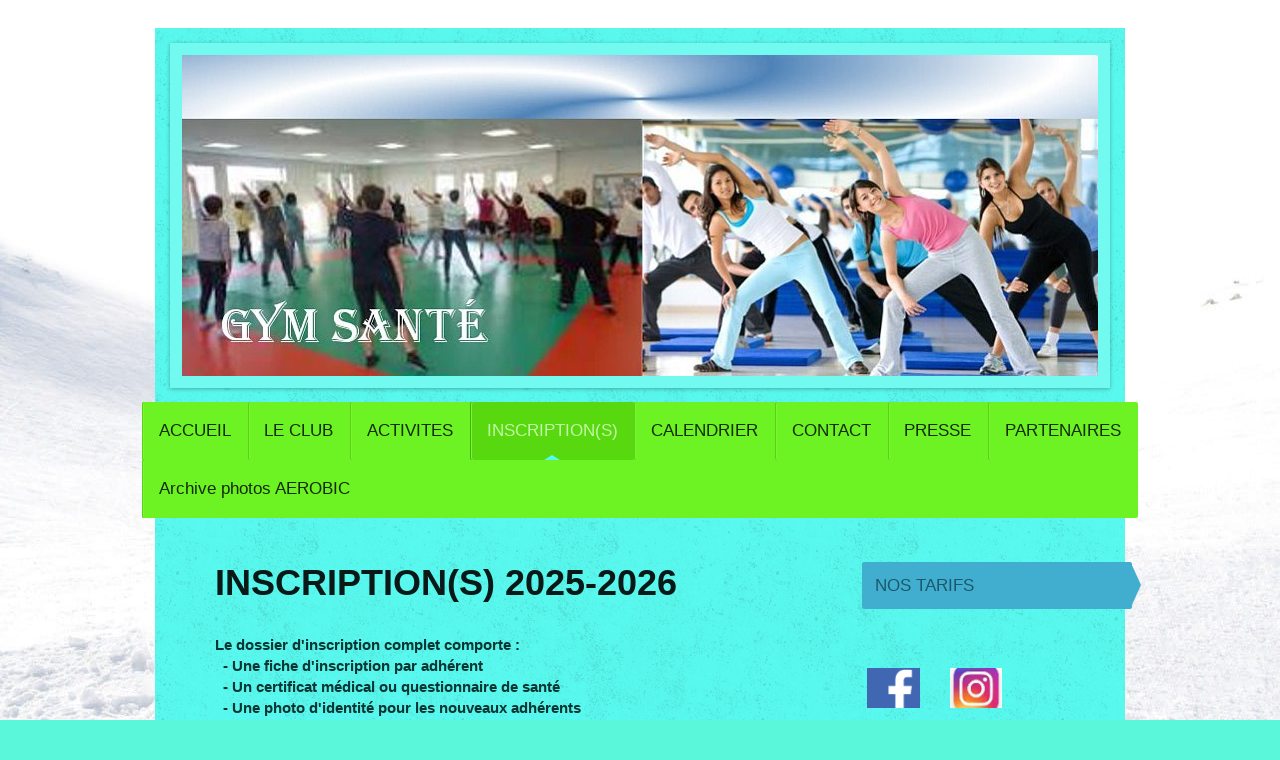

--- FILE ---
content_type: text/html; charset=UTF-8
request_url: https://www.aerobicvitaclub.fr/inscription-s/
body_size: 8697
content:
<!DOCTYPE html>
<html lang="fr"  ><head prefix="og: http://ogp.me/ns# fb: http://ogp.me/ns/fb# business: http://ogp.me/ns/business#">
    <meta http-equiv="Content-Type" content="text/html; charset=utf-8"/>
    <meta name="generator" content="IONOS MyWebsite"/>
        
    <link rel="dns-prefetch" href="//cdn.website-start.de/"/>
    <link rel="dns-prefetch" href="//102.mod.mywebsite-editor.com"/>
    <link rel="dns-prefetch" href="https://102.sb.mywebsite-editor.com/"/>
    <link rel="shortcut icon" href="//cdn.website-start.de/favicon.ico"/>
        <title>aerobicvitaclub - INSCRIPTION(S)</title>
    <style type="text/css">@media screen and (max-device-width: 1024px) {.diyw a.switchViewWeb {display: inline !important;}}</style>
    <style type="text/css">@media screen and (min-device-width: 1024px) {
            .mediumScreenDisabled { display:block }
            .smallScreenDisabled { display:block }
        }
        @media screen and (max-device-width: 1024px) { .mediumScreenDisabled { display:none } }
        @media screen and (max-device-width: 568px) { .smallScreenDisabled { display:none } }
                @media screen and (min-width: 1024px) {
            .mobilepreview .mediumScreenDisabled { display:block }
            .mobilepreview .smallScreenDisabled { display:block }
        }
        @media screen and (max-width: 1024px) { .mobilepreview .mediumScreenDisabled { display:none } }
        @media screen and (max-width: 568px) { .mobilepreview .smallScreenDisabled { display:none } }</style>
    <meta name="viewport" content="width=device-width, initial-scale=1, maximum-scale=1, minimal-ui"/>

<meta name="format-detection" content="telephone=no"/>
        <meta name="keywords" content="Aerobicvitaclub, Aérobic, sport,  remise, en, forme, pilates, cours, vélo, baby gym, Association Bussy saint georges"/>
            <meta name="description" content="Nouvelle page"/>
            <meta name="robots" content="index,follow"/>
        <link href="//cdn.website-start.de/templates/2048/style.css?1763478093678" rel="stylesheet" type="text/css"/>
    <link href="https://www.aerobicvitaclub.fr/s/style/theming.css?1754339227" rel="stylesheet" type="text/css"/>
    <link href="//cdn.website-start.de/app/cdn/min/group/web.css?1763478093678" rel="stylesheet" type="text/css"/>
<link href="//cdn.website-start.de/app/cdn/min/moduleserver/css/fr_FR/common,counter,shoppingbasket?1763478093678" rel="stylesheet" type="text/css"/>
    <link href="//cdn.website-start.de/app/cdn/min/group/mobilenavigation.css?1763478093678" rel="stylesheet" type="text/css"/>
    <link href="https://102.sb.mywebsite-editor.com/app/logstate2-css.php?site=218813444&amp;t=1769076820" rel="stylesheet" type="text/css"/>

<script type="text/javascript">
    /* <![CDATA[ */
var stagingMode = '';
    /* ]]> */
</script>
<script src="https://102.sb.mywebsite-editor.com/app/logstate-js.php?site=218813444&amp;t=1769076820"></script>

    <link href="//cdn.website-start.de/templates/2048/print.css?1763478093678" rel="stylesheet" media="print" type="text/css"/>
    <script type="text/javascript">
    /* <![CDATA[ */
    var systemurl = 'https://102.sb.mywebsite-editor.com/';
    var webPath = '/';
    var proxyName = '';
    var webServerName = 'www.aerobicvitaclub.fr';
    var sslServerUrl = 'https://www.aerobicvitaclub.fr';
    var nonSslServerUrl = 'http://www.aerobicvitaclub.fr';
    var webserverProtocol = 'http://';
    var nghScriptsUrlPrefix = '//102.mod.mywebsite-editor.com';
    var sessionNamespace = 'DIY_SB';
    var jimdoData = {
        cdnUrl:  '//cdn.website-start.de/',
        messages: {
            lightBox: {
    image : 'Image',
    of: 'sur'
}

        },
        isTrial: 0,
        pageId: 924641508    };
    var script_basisID = "218813444";

    diy = window.diy || {};
    diy.web = diy.web || {};

        diy.web.jsBaseUrl = "//cdn.website-start.de/s/build/";

    diy.context = diy.context || {};
    diy.context.type = diy.context.type || 'web';
    /* ]]> */
</script>

<script type="text/javascript" src="//cdn.website-start.de/app/cdn/min/group/web.js?1763478093678" crossorigin="anonymous"></script><script type="text/javascript" src="//cdn.website-start.de/s/build/web.bundle.js?1763478093678" crossorigin="anonymous"></script><script type="text/javascript" src="//cdn.website-start.de/app/cdn/min/group/mobilenavigation.js?1763478093678" crossorigin="anonymous"></script><script src="//cdn.website-start.de/app/cdn/min/moduleserver/js/fr_FR/common,counter,shoppingbasket?1763478093678"></script>
<script type="text/javascript" src="https://cdn.website-start.de/proxy/apps/oihe2p/resource/dependencies/"></script><script type="text/javascript">
                    if (typeof require !== 'undefined') {
                        require.config({
                            waitSeconds : 10,
                            baseUrl : 'https://cdn.website-start.de/proxy/apps/oihe2p/js/'
                        });
                    }
                </script><script type="text/javascript" src="//cdn.website-start.de/app/cdn/min/group/pfcsupport.js?1763478093678" crossorigin="anonymous"></script>    <meta property="og:type" content="business.business"/>
    <meta property="og:url" content="https://www.aerobicvitaclub.fr/inscription-s/"/>
    <meta property="og:title" content="aerobicvitaclub - INSCRIPTION(S)"/>
            <meta property="og:description" content="Nouvelle page"/>
                <meta property="og:image" content="https://www.aerobicvitaclub.fr/s/misc/logo.png?t=1766595863"/>
        <meta property="business:contact_data:country_name" content="France"/>
    
    
    
    
    
    
    
    
</head>


<body class="body diyBgActive  cc-pagemode-default diyfeSidebarRight diy-market-fr_FR" data-pageid="924641508" id="page-924641508">
    
    <div class="diyw">
        <div class="diyweb diywebClark">
	<div class="diyfeMobileNav">
		
<nav id="diyfeMobileNav" class="diyfeCA diyfeCA2" role="navigation">
    <a title="Ouvrir/fermer la navigation">Ouvrir/fermer la navigation</a>
    <ul class="mainNav1"><li class=" hasSubNavigation"><a data-page-id="924641506" href="https://www.aerobicvitaclub.fr/" class=" level_1"><span>ACCUEIL</span></a></li><li class=" hasSubNavigation"><a data-page-id="924641483" href="https://www.aerobicvitaclub.fr/le-club/" class=" level_1"><span>LE CLUB</span></a><span class="diyfeDropDownSubOpener">&nbsp;</span><div class="diyfeDropDownSubList diyfeCA diyfeCA3"><ul class="mainNav2"><li class=" hasSubNavigation"><a data-page-id="924641501" href="https://www.aerobicvitaclub.fr/le-club/historique/" class=" level_2"><span>HISTORIQUE</span></a></li><li class=" hasSubNavigation"><a data-page-id="924641491" href="https://www.aerobicvitaclub.fr/le-club/notre-philosophie/" class=" level_2"><span>NOTRE PHILOSOPHIE</span></a></li><li class=" hasSubNavigation"><a data-page-id="924641498" href="https://www.aerobicvitaclub.fr/le-club/le-conseil-d-administration/" class=" level_2"><span>LE CONSEIL D'ADMINISTRATION</span></a></li><li class=" hasSubNavigation"><a data-page-id="924641504" href="https://www.aerobicvitaclub.fr/le-club/les-entraineurs/" class=" level_2"><span>LES ENTRAINEURS</span></a></li><li class=" hasSubNavigation"><a data-page-id="924641527" href="https://www.aerobicvitaclub.fr/le-club/documents-officiels/" class=" level_2"><span>DOCUMENTS OFFICIELS</span></a></li></ul></div></li><li class=" hasSubNavigation"><a data-page-id="924641479" href="https://www.aerobicvitaclub.fr/activites/" class=" level_1"><span>ACTIVITES</span></a><span class="diyfeDropDownSubOpener">&nbsp;</span><div class="diyfeDropDownSubList diyfeCA diyfeCA3"><ul class="mainNav2"><li class=" hasSubNavigation"><a data-page-id="924641545" href="https://www.aerobicvitaclub.fr/activites/gym-pilates-cross-training-zumba/" class=" level_2"><span>GYM/PILATES/CROSS TRAINING/ZUMBA</span></a></li><li class=" hasSubNavigation"><a data-page-id="924685533" href="https://www.aerobicvitaclub.fr/activites/gym-senior-apa/" class=" level_2"><span>GYM SENIOR / APA</span></a></li><li class=" hasSubNavigation"><a data-page-id="924661957" href="https://www.aerobicvitaclub.fr/activites/yoga/" class=" level_2"><span>YOGA</span></a></li><li class=" hasSubNavigation"><a data-page-id="924685524" href="https://www.aerobicvitaclub.fr/activites/stretching-postural/" class=" level_2"><span>STRETCHING POSTURAL</span></a></li><li class=" hasSubNavigation"><a data-page-id="924685531" href="https://www.aerobicvitaclub.fr/activites/danse-en-ligne/" class=" level_2"><span>DANSE EN LIGNE</span></a></li></ul></div></li><li class="current hasSubNavigation"><a data-page-id="924641508" href="https://www.aerobicvitaclub.fr/inscription-s/" class="current level_1"><span>INSCRIPTION(S)</span></a><span class="diyfeDropDownSubOpener">&nbsp;</span><div class="diyfeDropDownSubList diyfeCA diyfeCA3"><ul class="mainNav2"><li class=" hasSubNavigation"><a data-page-id="924675817" href="https://www.aerobicvitaclub.fr/inscription-s/nos-tarifs/" class=" level_2"><span>NOS TARIFS</span></a></li></ul></div></li><li class=" hasSubNavigation"><a data-page-id="924641505" href="https://www.aerobicvitaclub.fr/calendrier/" class=" level_1"><span>CALENDRIER</span></a></li><li class=" hasSubNavigation"><a data-page-id="924074841" href="https://www.aerobicvitaclub.fr/contact/" class=" level_1"><span>CONTACT</span></a></li><li class=" hasSubNavigation"><a data-page-id="924641552" href="https://www.aerobicvitaclub.fr/presse/" class=" level_1"><span>PRESSE</span></a></li><li class=" hasSubNavigation"><a data-page-id="924641765" href="https://www.aerobicvitaclub.fr/partenaires/" class=" level_1"><span>PARTENAIRES</span></a></li><li class=" hasSubNavigation"><a data-page-id="924641565" href="https://www.aerobicvitaclub.fr/archive-photos-aerobic/" class=" level_1"><span>Archive photos AEROBIC</span></a><span class="diyfeDropDownSubOpener">&nbsp;</span><div class="diyfeDropDownSubList diyfeCA diyfeCA3"><ul class="mainNav2"><li class=" hasSubNavigation"><a data-page-id="924667988" href="https://www.aerobicvitaclub.fr/archive-photos-aerobic/france-2022/" class=" level_2"><span>FRANCE 2022</span></a></li><li class=" hasSubNavigation"><a data-page-id="924666678" href="https://www.aerobicvitaclub.fr/archive-photos-aerobic/region-idf-2022/" class=" level_2"><span>REGION IdF 2022</span></a></li><li class=" hasSubNavigation"><a data-page-id="924666822" href="https://www.aerobicvitaclub.fr/archive-photos-aerobic/inter-region-nord-2022/" class=" level_2"><span>INTER-REGION NORD 2022</span></a></li><li class=" hasSubNavigation"><a data-page-id="924666672" href="https://www.aerobicvitaclub.fr/archive-photos-aerobic/photos-2019-2020-et-2020-2021/" class=" level_2"><span>PHOTOS 2019-2020 et 2020-2021</span></a></li><li class=" hasSubNavigation"><a data-page-id="924593074" href="https://www.aerobicvitaclub.fr/archive-photos-aerobic/photos-2018-2019/" class=" level_2"><span>PHOTOS 2018-2019</span></a><span class="diyfeDropDownSubOpener">&nbsp;</span><div class="diyfeDropDownSubList diyfeCA diyfeCA3"><ul class="mainNav3"><li class=" hasSubNavigation"><a data-page-id="924632377" href="https://www.aerobicvitaclub.fr/archive-photos-aerobic/photos-2018-2019/france/" class=" level_3"><span>France</span></a></li><li class=" hasSubNavigation"><a data-page-id="924630478" href="https://www.aerobicvitaclub.fr/archive-photos-aerobic/photos-2018-2019/inter-régions/" class=" level_3"><span>Inter Régions</span></a></li><li class=" hasSubNavigation"><a data-page-id="924628310" href="https://www.aerobicvitaclub.fr/archive-photos-aerobic/photos-2018-2019/région/" class=" level_3"><span>Région</span></a></li><li class=" hasSubNavigation"><a data-page-id="924627003" href="https://www.aerobicvitaclub.fr/archive-photos-aerobic/photos-2018-2019/inter-départements/" class=" level_3"><span>Inter Départements</span></a></li><li class=" hasSubNavigation"><a data-page-id="924618279" href="https://www.aerobicvitaclub.fr/archive-photos-aerobic/photos-2018-2019/forum-des-associations/" class=" level_3"><span>Forum des Associations</span></a></li></ul></div></li><li class=" hasSubNavigation"><a data-page-id="924594495" href="https://www.aerobicvitaclub.fr/archive-photos-aerobic/photos-2017-2018/" class=" level_2"><span>PHOTOS 2017-2018</span></a><span class="diyfeDropDownSubOpener">&nbsp;</span><div class="diyfeDropDownSubList diyfeCA diyfeCA3"><ul class="mainNav3"><li class=" hasSubNavigation"><a data-page-id="924609969" href="https://www.aerobicvitaclub.fr/archive-photos-aerobic/photos-2017-2018/2018-championnat-france/" class=" level_3"><span>2018 Championnat France</span></a></li><li class=" hasSubNavigation"><a data-page-id="924601117" href="https://www.aerobicvitaclub.fr/archive-photos-aerobic/photos-2017-2018/2018-championnat-interdépt/" class=" level_3"><span>2018 Championnat Interdépt</span></a></li></ul></div></li><li class=" hasSubNavigation"><a data-page-id="924593483" href="https://www.aerobicvitaclub.fr/archive-photos-aerobic/photos-2016-2017/" class=" level_2"><span>PHOTOS 2016-2017</span></a></li></ul></div></li></ul></nav>
	</div>
	<div class="diywebContainer diyfeCA diyfeCA1">
		<div class="diywebEmotionHeader diyfeCA diyfeCA4">
			<div class="diywebLiveArea">
				
<style type="text/css" media="all">
.diyw div#emotion-header {
        max-width: 916px;
        max-height: 321px;
                background: #a0a0a0;
    }

.diyw div#emotion-header-title-bg {
    left: 0%;
    top: 20%;
    width: 100%;
    height: 0%;

    background-color: #ffffff;
    opacity: 0.70;
    filter: alpha(opacity = 70.07);
    display: none;}
.diyw img#emotion-header-logo {
    left: 99.78%;
    top: 0.00%;
    background: transparent;
            width: 0.22%;
        height: 0.31%;
            }

.diyw div#emotion-header strong#emotion-header-title {
    left: 5%;
    top: 20%;
    color: #000000;
    display: none;    font: normal bold 29px/120% Arial, Helvetica, sans-serif;
}

.diyw div#emotion-no-bg-container{
    max-height: 321px;
}

.diyw div#emotion-no-bg-container .emotion-no-bg-height {
    margin-top: 35.04%;
}
</style>
<div id="emotion-header" data-action="loadView" data-params="active" data-imagescount="7">
            <img src="https://www.aerobicvitaclub.fr/s/img/emotionheader.jpg?1754376943.916px.321px" id="emotion-header-img" alt="GYM SANTE"/>
            
        <div id="ehSlideshowPlaceholder">
            <div id="ehSlideShow">
                <div class="slide-container">
                                        <div style="background-color: #a0a0a0">
                            <img src="https://www.aerobicvitaclub.fr/s/img/emotionheader.jpg?1754376943.916px.321px" alt="GYM SANTE"/>
                        </div>
                                    </div>
            </div>
        </div>


        <script type="text/javascript">
        //<![CDATA[
                diy.module.emotionHeader.slideShow.init({ slides: [{"url":"https:\/\/www.aerobicvitaclub.fr\/s\/img\/emotionheader.jpg?1754376943.916px.321px","image_alt":"GYM SANTE","bgColor":"#a0a0a0"},{"url":"https:\/\/www.aerobicvitaclub.fr\/s\/img\/emotionheader_1.jpg?1754376943.916px.321px","image_alt":"","bgColor":"#a0a0a0"},{"url":"https:\/\/www.aerobicvitaclub.fr\/s\/img\/emotionheader_2.jpg?1754376943.916px.321px","image_alt":"","bgColor":"#a0a0a0"},{"url":"https:\/\/www.aerobicvitaclub.fr\/s\/img\/emotionheader_3.jpg?1754376943.916px.321px","image_alt":"CROSS  TRAINING","bgColor":"#a0a0a0"},{"url":"https:\/\/www.aerobicvitaclub.fr\/s\/img\/emotionheader_4.png?1754376943.916px.321px","image_alt":"","bgColor":"#a0a0a0"},{"url":"https:\/\/www.aerobicvitaclub.fr\/s\/img\/emotionheader_5.jpg?1754376943.916px.321px","image_alt":"","bgColor":"#a0a0a0"},{"url":"https:\/\/www.aerobicvitaclub.fr\/s\/img\/emotionheader_6.jpg?1754376943.916px.321px","image_alt":"","bgColor":"#a0a0a0"}] });
        //]]>
        </script>

    
                        <a href="https://www.aerobicvitaclub.fr/">
        
                    <img id="emotion-header-logo" src="https://www.aerobicvitaclub.fr/s/misc/logo.png?t=1766595864" alt=""/>
        
                    </a>
            
    
    
    
    <script type="text/javascript">
    //<![CDATA[
    (function ($) {
        function enableSvgTitle() {
                        var titleSvg = $('svg#emotion-header-title-svg'),
                titleHtml = $('#emotion-header-title'),
                emoWidthAbs = 916,
                emoHeightAbs = 321,
                offsetParent,
                titlePosition,
                svgBoxWidth,
                svgBoxHeight;

                        if (titleSvg.length && titleHtml.length) {
                offsetParent = titleHtml.offsetParent();
                titlePosition = titleHtml.position();
                svgBoxWidth = titleHtml.width();
                svgBoxHeight = titleHtml.height();

                                titleSvg.get(0).setAttribute('viewBox', '0 0 ' + svgBoxWidth + ' ' + svgBoxHeight);
                titleSvg.css({
                   left: Math.roundTo(100 * titlePosition.left / offsetParent.width(), 3) + '%',
                   top: Math.roundTo(100 * titlePosition.top / offsetParent.height(), 3) + '%',
                   width: Math.roundTo(100 * svgBoxWidth / emoWidthAbs, 3) + '%',
                   height: Math.roundTo(100 * svgBoxHeight / emoHeightAbs, 3) + '%'
                });

                titleHtml.css('visibility','hidden');
                titleSvg.css('visibility','visible');
            }
        }

        
            var posFunc = function($, overrideSize) {
                var elems = [], containerWidth, containerHeight;
                                    elems.push({
                        selector: '#emotion-header-title',
                        overrideSize: true,
                        horPos: 26.41,
                        vertPos: 1.98                    });
                    lastTitleWidth = $('#emotion-header-title').width();
                                                elems.push({
                    selector: '#emotion-header-title-bg',
                    horPos: 46.65,
                    vertPos: 100                });
                                
                containerWidth = parseInt('916');
                containerHeight = parseInt('321');

                for (var i = 0; i < elems.length; ++i) {
                    var el = elems[i],
                        $el = $(el.selector),
                        pos = {
                            left: el.horPos,
                            top: el.vertPos
                        };
                    if (!$el.length) continue;
                    var anchorPos = $el.anchorPosition();
                    anchorPos.$container = $('#emotion-header');

                    if (overrideSize === true || el.overrideSize === true) {
                        anchorPos.setContainerSize(containerWidth, containerHeight);
                    } else {
                        anchorPos.setContainerSize(null, null);
                    }

                    var pxPos = anchorPos.fromAnchorPosition(pos),
                        pcPos = anchorPos.toPercentPosition(pxPos);

                    var elPos = {};
                    if (!isNaN(parseFloat(pcPos.top)) && isFinite(pcPos.top)) {
                        elPos.top = pcPos.top + '%';
                    }
                    if (!isNaN(parseFloat(pcPos.left)) && isFinite(pcPos.left)) {
                        elPos.left = pcPos.left + '%';
                    }
                    $el.css(elPos);
                }

                // switch to svg title
                enableSvgTitle();
            };

                        var $emotionImg = jQuery('#emotion-header-img');
            if ($emotionImg.length > 0) {
                // first position the element based on stored size
                posFunc(jQuery, true);

                // trigger reposition using the real size when the element is loaded
                var ehLoadEvTriggered = false;
                $emotionImg.one('load', function(){
                    posFunc(jQuery);
                    ehLoadEvTriggered = true;
                                        diy.module.emotionHeader.slideShow.start();
                                    }).each(function() {
                                        if(this.complete || typeof this.complete === 'undefined') {
                        jQuery(this).load();
                    }
                });

                                noLoadTriggeredTimeoutId = setTimeout(function() {
                    if (!ehLoadEvTriggered) {
                        posFunc(jQuery);
                    }
                    window.clearTimeout(noLoadTriggeredTimeoutId)
                }, 5000);//after 5 seconds
            } else {
                jQuery(function(){
                    posFunc(jQuery);
                });
            }

                        if (jQuery.isBrowser && jQuery.isBrowser.ie8) {
                var longTitleRepositionCalls = 0;
                longTitleRepositionInterval = setInterval(function() {
                    if (lastTitleWidth > 0 && lastTitleWidth != jQuery('#emotion-header-title').width()) {
                        posFunc(jQuery);
                    }
                    longTitleRepositionCalls++;
                    // try this for 5 seconds
                    if (longTitleRepositionCalls === 5) {
                        window.clearInterval(longTitleRepositionInterval);
                    }
                }, 1000);//each 1 second
            }

            }(jQuery));
    //]]>
    </script>

    </div>

			</div>
		</div>
		<div class="diywebHeader">
			<div class="diywebNav diywebNavMain diywebNav123 diyfeCA diyfeCA2">
				<div class="diywebLiveArea">
					<div class="webnavigation"><ul id="mainNav1" class="mainNav1"><li class="navTopItemGroup_1"><a data-page-id="924641506" href="https://www.aerobicvitaclub.fr/" class="level_1"><span>ACCUEIL</span></a></li><li class="navTopItemGroup_2"><a data-page-id="924641483" href="https://www.aerobicvitaclub.fr/le-club/" class="level_1"><span>LE CLUB</span></a></li><li class="navTopItemGroup_3"><a data-page-id="924641479" href="https://www.aerobicvitaclub.fr/activites/" class="level_1"><span>ACTIVITES</span></a></li><li class="navTopItemGroup_4"><a data-page-id="924641508" href="https://www.aerobicvitaclub.fr/inscription-s/" class="current level_1"><span>INSCRIPTION(S)</span></a></li><li><ul id="mainNav2" class="mainNav2"><li class="navTopItemGroup_4"><a data-page-id="924675817" href="https://www.aerobicvitaclub.fr/inscription-s/nos-tarifs/" class="level_2"><span>NOS TARIFS</span></a></li></ul></li><li class="navTopItemGroup_5"><a data-page-id="924641505" href="https://www.aerobicvitaclub.fr/calendrier/" class="level_1"><span>CALENDRIER</span></a></li><li class="navTopItemGroup_6"><a data-page-id="924074841" href="https://www.aerobicvitaclub.fr/contact/" class="level_1"><span>CONTACT</span></a></li><li class="navTopItemGroup_7"><a data-page-id="924641552" href="https://www.aerobicvitaclub.fr/presse/" class="level_1"><span>PRESSE</span></a></li><li class="navTopItemGroup_8"><a data-page-id="924641765" href="https://www.aerobicvitaclub.fr/partenaires/" class="level_1"><span>PARTENAIRES</span></a></li><li class="navTopItemGroup_9"><a data-page-id="924641565" href="https://www.aerobicvitaclub.fr/archive-photos-aerobic/" class="level_1"><span>Archive photos AEROBIC</span></a></li></ul></div>
				</div>
			</div>
		</div>
		<div class="diywebContent">
			<div class="diywebLiveArea">
				<div class="diywebMain">
					<div class="diywebGutter">
						
        <div id="content_area">
        	<div id="content_start"></div>
        	
        
        <div id="matrix_1027214320" class="sortable-matrix" data-matrixId="1027214320"><div class="n module-type-header diyfeLiveArea "> <h1><span class="diyfeDecoration">INSCRIPTION(S) 2025-2026 </span></h1> </div><div class="n module-type-text diyfeLiveArea "> <p>Le dossier d'inscription complet comporte :</p>
<p>  - Une fiche d'inscription par adhérent</p>
<p>  - Un certificat médical ou questionnaire de santé <br/>
  - Une photo d'identité pour les nouveaux adhérents<br/>
  - Un justificatif de domicile pour les Buxangeorgiens (à présenter<br/>
    seulement)<br/>
 </p> </div><div class="n module-type-downloadDocument diyfeLiveArea ">         <div class="clearover">
            <div class="leftDownload">
                <a href="https://www.aerobicvitaclub.fr/app/download/5818163199/Documents+%C3%A0+fournir.pdf" target="_blank">                        <img src="//cdn.website-start.de/s/img/cc/icons/pdf.png" width="51" height="51" alt="Download"/>
                        </a>            </div>
            <div class="rightDownload">
            <strong>Liste et informations sur les documents à fournir 2025 2026</strong><br/><a href="https://www.aerobicvitaclub.fr/app/download/5818163199/Documents+%C3%A0+fournir.pdf" target="_blank">Documents à fournir.pdf</a> <br/>Document Adobe Acrobat [294.7 KB]             </div>
        </div>
         </div><div class="n module-type-text diyfeLiveArea "> <p><strong style="color: rgb(0, 0, 0); font-size: 18px;">Tous les documents nécessaires à votre inscription se trouvent ci-dessous</strong> <em style="color: rgb(0, 0, 0); font-size: 18px;">(Documents à compléter et à signer, tarifs, plannings). </em></p>
<p style="text-align: justify;"><span style="font-size:18px;"><em><span style="color:#B71C1C;"><strong>Le dossier d'inscription complet peut être remis lors des permanences
ou</strong></span></em></span> <span style="font-size:18px;"><em><span style="color:#B71C1C;"><strong>déposé dans la boîte aux lettres du club à la Mairie annexe  8, Rocade de la Croix Saint
Georges à Bussy, dans une enveloppe avec le règlement financier.</strong></span></em></span></p>
<p style="text-align: justify;"> </p>
<p><span style="font-size:16px;"><span style="color:#000000;"><span style="display:inline-block;border:none;padding:0cm;"><u><strong>PASS’SPORT</strong></u>  :</span></span></span><span style="color:#000000;"><em> le Pass'sport est une allocation de rentrée sportive de 70€ jeune adulte éligible pour financer tout ou partie de son inscription dans une structure éligible pour la saison
2025/2026.</em></span></p>
<p><span style="color:#000000;"><em>Pour savoir si vous êtes éligible cliquez<a href="https://www.pass.sports.gouv.fr" target="_blank"> </a></em></span><a href="https://www.pass.sports.gouv.fr" target="_blank"><span style="color:#b71c1c;"><strong><span style="font-size:18px;"><u>ICI</u></span></strong></span></a><a href="https://www.pass.sports.gouv.fr" target="_blank"> </a><span style="color: rgb(0, 0, 0);"><em>(Ministère des Sports),</em></span></p> </div><div class="n module-type-text diyfeLiveArea "> <p style="text-align: center;"><span style="font-size:20px;"><span style="color:#000000;"><strong><u>Documents</u></strong></span></span></p>
<p style="text-align: center;"><span style="font-size:16px;"><span style="color:#000000;"><strong><u>GymAdultes / Gym APA</u></strong></span></span></p>
<p style="text-align: center;"><span style="font-size:16px;"><span style="color:#000000;"><strong><u>Pilates / Cross Training / Zumba / Yoga</u></strong></span></span></p>
<p style="text-align: center;"><span style="font-size:16px;"><span style="color:#000000;"><strong><u>Stretching Postural</u></strong></span></span></p>
<p style="text-align: center;"><span style="font-size:16px;"><span style="color:#000000;"><strong><u>Danse en Ligne</u></strong></span></span></p> </div><div class="n module-type-downloadDocument diyfeLiveArea ">         <div class="clearover">
            <div class="leftDownload">
                <a href="https://www.aerobicvitaclub.fr/app/download/5818158608/Fiche+inscription_r%C3%A8glement+financier+GYM+ADULTES+2025+2026.pdf" target="_blank">                        <img src="//cdn.website-start.de/s/img/cc/icons/pdf.png" width="51" height="51" alt="Download"/>
                        </a>            </div>
            <div class="rightDownload">
            <strong>Fiche inscription Gym Adultes, Zumba, Pilates, Cross Training, Yoga, Stretching Postural et Danse en Ligne saison 2025/2026</strong><br/><a href="https://www.aerobicvitaclub.fr/app/download/5818158608/Fiche+inscription_r%C3%A8glement+financier+GYM+ADULTES+2025+2026.pdf" target="_blank">Fiche inscription_règlement financier GY[...]</a> <br/>Document Adobe Acrobat [314.6 KB]             </div>
        </div>
         </div><div class="n module-type-hr diyfeLiveArea "> <div style="padding: 0px 0px">
    <div class="hr"></div>
</div>
 </div><div class="n module-type-downloadDocument diyfeLiveArea ">         <div class="clearover">
            <div class="leftDownload">
                <a href="https://www.aerobicvitaclub.fr/app/download/5818159066/Questionnaire+de+sant%C3%A9+sportif+majeur+2025+2026.pdf" target="_blank">                        <img src="//cdn.website-start.de/s/img/cc/icons/pdf.png" width="51" height="51" alt="Download"/>
                        </a>            </div>
            <div class="rightDownload">
            <strong>Questionnaire santé adultes saison 2025/2026</strong><br/><a href="https://www.aerobicvitaclub.fr/app/download/5818159066/Questionnaire+de+sant%C3%A9+sportif+majeur+2025+2026.pdf" target="_blank">Questionnaire de santé sportif majeur 20[...]</a> <br/>Document Adobe Acrobat [205.8 KB]             </div>
        </div>
         </div><div class="n module-type-downloadDocument diyfeLiveArea ">         <div class="clearover">
            <div class="leftDownload">
                <a href="https://www.aerobicvitaclub.fr/app/download/5818158932/PLANNING+Adultes+saison+2025+2026+M%C3%A0J+SEPTEMBRE+2025+%281%29.pdf" target="_blank">                        <img src="//cdn.website-start.de/s/img/cc/icons/pdf.png" width="51" height="51" alt="Download"/>
                        </a>            </div>
            <div class="rightDownload">
            <strong>Planning Gym adultes, APA, Pilates, Cross training, Zumba, Yoga, Stretching Postural et Danse en Ligne</strong><br/><a href="https://www.aerobicvitaclub.fr/app/download/5818158932/PLANNING+Adultes+saison+2025+2026+M%C3%A0J+SEPTEMBRE+2025+%281%29.pdf" target="_blank">PLANNING Adultes saison 2025 2026 MàJ SE[...]</a> <br/>Document Adobe Acrobat [774.2 KB]             </div>
        </div>
         </div><div class="n module-type-text diyfeLiveArea "> <p><span style="font-size:20px;"><span style="color:#000000;"><strong><u>Tarifs</u> :</strong></span></span></p> </div><div class="n module-type-downloadDocument diyfeLiveArea ">         <div class="clearover">
            <div class="leftDownload">
                <a href="https://www.aerobicvitaclub.fr/app/download/5818158937/GRILLE+TARIFAIRE+2025+2026.pdf" target="_blank">                        <img src="//cdn.website-start.de/s/img/cc/icons/pdf.png" width="51" height="51" alt="Download"/>
                        </a>            </div>
            <div class="rightDownload">
            <strong>Tarifs saison 2025/2026</strong><br/><a href="https://www.aerobicvitaclub.fr/app/download/5818158937/GRILLE+TARIFAIRE+2025+2026.pdf" target="_blank">GRILLE TARIFAIRE 2025 2026.pdf</a> <br/>Document Adobe Acrobat [187.3 KB]             </div>
        </div>
         </div><div class="n module-type-hr diyfeLiveArea "> <div style="padding: 0px 0px">
    <div class="hr"></div>
</div>
 </div><div class="n module-type-text diyfeLiveArea "> <p><span style="font-size:16px;"><span style="color:#000000;"><strong>Pour tous renseignements (y compris les tarifs), prendre contact :</strong></span></span></p>
<ul>
<li><span style="font-size:16px;"><span style="color:#000000;"><strong>au  06.65.39.28.54</strong></span></span></li>
<li><span style="font-size:16px;"><strong><span style="color:#000000;">par mail à l'adresse suivante :</span> <a href="https://www.aerobicvitaclub.fr/contact/"><span style="color:#000000;">contact@aerobicvitaclub.fr</span></a></strong></span></li>
</ul>
<p style="text-align: right;"><span style="font-size:12px;"><span style="color:#000000;"><em>Mise à jour le 05/08/2025</em></span></span></p> </div></div>
        
        
        </div>
					</div>
				</div>
				<div class="diywebFond diyfeCA diyfeCA3"></div>
				<div class="diywebSecondary diyfeCA diyfeCA3">
					<div class="diywebNav diywebNav23">
						<div class="diywebGutter">
							<div class="webnavigation"><ul id="mainNav2" class="mainNav2"><li class="navTopItemGroup_0"><a data-page-id="924675817" href="https://www.aerobicvitaclub.fr/inscription-s/nos-tarifs/" class="level_2"><span>NOS TARIFS</span></a></li></ul></div>
						</div>
					</div>
					<div class="diywebSidebar">
						<div class="diywebGutter">
							<div id="matrix_1026045654" class="sortable-matrix" data-matrixId="1026045654"><div class="n module-type-matrix diyfeLiveArea "> 

<div class="diyfeModGridGroup diyfeModGrid3">
            <div class="diyfeModGridElement diyfeModGridCol33">
            <div class="diyfeModGridContent">
                <div id="matrix_1027180414" class="sortable-matrix-child" data-matrixId="1027180414"><div class="n module-type-imageSubtitle diyfeLiveArea "> <div class="clearover imageSubtitle imageFitWidth" id="imageSubtitle-5813301186">
    <div class="align-container align-left" style="max-width: 900px">
        <a class="imagewrapper" href="https://fr-fr.facebook.com/Aerobicvitaclub/" target="_blank">
            <img id="image_2494805847" src="https://www.aerobicvitaclub.fr/s/cc_images/cache_2494805847.png?t=1655026174" alt="" style="max-width: 900px; height:auto"/>
        </a>

        
    </div>

</div>

<script type="text/javascript">
//<![CDATA[
jQuery(function($) {
    var $target = $('#imageSubtitle-5813301186');

    if ($.fn.swipebox && Modernizr.touch) {
        $target
            .find('a[rel*="lightbox"]')
            .addClass('swipebox')
            .swipebox();
    } else {
        $target.tinyLightbox({
            item: 'a[rel*="lightbox"]',
            cycle: false,
            hideNavigation: true
        });
    }
});
//]]>
</script>
 </div></div>            </div>
        </div>
            <div class="diyfeModGridElement diyfeModGridCol33">
            <div class="diyfeModGridContent">
                <div id="matrix_1027180415" class="sortable-matrix-child" data-matrixId="1027180415"><div class="n module-type-imageSubtitle diyfeLiveArea "> <div class="clearover imageSubtitle imageFitWidth" id="imageSubtitle-5815057007">
    <div class="align-container align-left" style="max-width: 266px">
        <a class="imagewrapper" href="https://www.instagram.com/aerobic.vita.club/?hl=fr" target="_blank">
            <img id="image_2494805843" src="https://www.aerobicvitaclub.fr/s/cc_images/cache_2494805843.jpg?t=1655026168" alt="" style="max-width: 266px; height:auto"/>
        </a>

        
    </div>

</div>

<script type="text/javascript">
//<![CDATA[
jQuery(function($) {
    var $target = $('#imageSubtitle-5815057007');

    if ($.fn.swipebox && Modernizr.touch) {
        $target
            .find('a[rel*="lightbox"]')
            .addClass('swipebox')
            .swipebox();
    } else {
        $target.tinyLightbox({
            item: 'a[rel*="lightbox"]',
            cycle: false,
            hideNavigation: true
        });
    }
});
//]]>
</script>
 </div></div>            </div>
        </div>
            <div class="diyfeModGridElement diyfeModGridCol33">
            <div class="diyfeModGridContent">
                <div id="matrix_1027180416" class="sortable-matrix-child" data-matrixId="1027180416"></div>            </div>
        </div>
        <div style="clear: both;"></div>
</div>
 </div><div class="n module-type-text diyfeLiveArea "> <p><span style="color:#000000;"><span style="font-size:18px;"><strong><u>Contact</u> :</strong></span></span></p>
<p><span style="font-size:16px;"><span style="color:#000000;"><strong>Aérobic Vita Club</strong></span></span></p>
<p><span style="font-size:16px;"><span style="color:#000000;">8 Rocade de la Croix Saint Georges</span></span></p>
<p><span style="font-size:16px;"><span style="color:#000000;">77 600 Bussy Saint Georges</span></span></p>
<p><span style="font-size:16px;"><span style="color:#000000;">06.65.39.28.54</span></span></p>
<p><span style="font-size:16px;"><a href="https://www.aerobicvitaclub.fr/contact/"><span style="color:#000000;">contact@aerobicvitaclub.fr</span></a></span></p> </div><div class="n module-type-remoteModule-counter diyfeLiveArea ">             <div id="modul_5817479774_content"><div id="NGH5817479774_" class="counter apsinth-clear">
		<div class="ngh-counter ngh-counter-skin-00new_counter01c" style="height:26px"><div class="char" style="width:14px;height:26px"></div><div class="char" style="background-position:-24px 0px;width:13px;height:26px"></div><div class="char" style="background-position:-102px 0px;width:13px;height:26px"></div><div class="char" style="background-position:-24px 0px;width:13px;height:26px"></div><div class="char" style="background-position:-146px 0px;width:5px;height:26px"></div><div class="char" style="background-position:-62px 0px;width:14px;height:26px"></div><div class="char" style="background-position:-102px 0px;width:13px;height:26px"></div><div class="char" style="background-position:-62px 0px;width:14px;height:26px"></div><div class="char" style="background-position:-220px 0px;width:13px;height:26px"></div></div>		<div class="apsinth-clear"></div>
</div>
</div><script>/* <![CDATA[ */var __NGHModuleInstanceData5817479774 = __NGHModuleInstanceData5817479774 || {};__NGHModuleInstanceData5817479774.server = 'http://102.mod.mywebsite-editor.com';__NGHModuleInstanceData5817479774.data_web = {"content":282585};var m = mm[5817479774] = new Counter(5817479774,87410,'counter');if (m.initView_main != null) m.initView_main();/* ]]> */</script>
         </div><div class="n module-type-hr diyfeLiveArea "> <div style="padding: 0px 0px">
    <div class="hr"></div>
</div>
 </div><div class="n module-type-imageSubtitle diyfeLiveArea "> <div class="clearover imageSubtitle imageFitWidth" id="imageSubtitle-5815164742">
    <div class="align-container align-left" style="max-width: 218px">
        <a class="imagewrapper" href="https://www.ffgym.fr/" target="_blank">
            <img id="image_2490064429" src="https://www.aerobicvitaclub.fr/s/cc_images/cache_2490064429.jpg?t=1586418582" alt="" style="max-width: 218px; height:auto"/>
        </a>

        
    </div>

</div>

<script type="text/javascript">
//<![CDATA[
jQuery(function($) {
    var $target = $('#imageSubtitle-5815164742');

    if ($.fn.swipebox && Modernizr.touch) {
        $target
            .find('a[rel*="lightbox"]')
            .addClass('swipebox')
            .swipebox();
    } else {
        $target.tinyLightbox({
            item: 'a[rel*="lightbox"]',
            cycle: false,
            hideNavigation: true
        });
    }
});
//]]>
</script>
 </div><div class="n module-type-imageSubtitle diyfeLiveArea "> <div class="clearover imageSubtitle imageFitWidth" id="imageSubtitle-5794225352">
    <div class="align-container align-left" style="max-width: 150px">
        <a class="imagewrapper" href="http://www.bussysaintgeorges.fr" target="_blank">
            <img id="image_2489167585" src="https://www.aerobicvitaclub.fr/s/cc_images/cache_2489167585.png?t=1578329812" alt="" style="max-width: 150px; height:auto"/>
        </a>

        
    </div>

</div>

<script type="text/javascript">
//<![CDATA[
jQuery(function($) {
    var $target = $('#imageSubtitle-5794225352');

    if ($.fn.swipebox && Modernizr.touch) {
        $target
            .find('a[rel*="lightbox"]')
            .addClass('swipebox')
            .swipebox();
    } else {
        $target.tinyLightbox({
            item: 'a[rel*="lightbox"]',
            cycle: false,
            hideNavigation: true
        });
    }
});
//]]>
</script>
 </div><div class="n module-type-imageSubtitle diyfeLiveArea "> <div class="clearover imageSubtitle imageFitWidth" id="imageSubtitle-5817069742">
    <div class="align-container align-left" style="max-width: 217px">
        <a class="imagewrapper" href="https://www.seine-et-marne.fr/" target="_blank">
            <img id="image_2494096644" src="https://www.aerobicvitaclub.fr/s/cc_images/cache_2494096644.jpg?t=1644485701" alt="" style="max-width: 217px; height:auto"/>
        </a>

        
    </div>

</div>

<script type="text/javascript">
//<![CDATA[
jQuery(function($) {
    var $target = $('#imageSubtitle-5817069742');

    if ($.fn.swipebox && Modernizr.touch) {
        $target
            .find('a[rel*="lightbox"]')
            .addClass('swipebox')
            .swipebox();
    } else {
        $target.tinyLightbox({
            item: 'a[rel*="lightbox"]',
            cycle: false,
            hideNavigation: true
        });
    }
});
//]]>
</script>
 </div></div>
						</div>
					</div><!-- .diywebSidebar -->
				</div><!-- .diywebSecondary -->
			</div>
		</div><!-- .diywebContent -->
		<div class="diywebFooter">
			<div class="diywebLiveArea">
				<div id="contentfooter">
    <div class="leftrow">
                        <a rel="nofollow" href="javascript:window.print();">
                    <img class="inline" height="14" width="18" src="//cdn.website-start.de/s/img/cc/printer.gif" alt=""/>
                    Version imprimable                </a> <span class="footer-separator">|</span>
                <a href="https://www.aerobicvitaclub.fr/sitemap/">Plan du site</a>
                        <br/> © aerobicvitaclub
            </div>
    <script type="text/javascript">
        window.diy.ux.Captcha.locales = {
            generateNewCode: 'Générer un nouveau code',
            enterCode: 'Veuillez entrer le code.'
        };
        window.diy.ux.Cap2.locales = {
            generateNewCode: 'Générer un nouveau code',
            enterCode: 'Veuillez entrer le code.'
        };
    </script>
    <div class="rightrow">
                    <span class="loggedout">
                <a rel="nofollow" id="login" href="https://login.1and1-editor.com/218813444/www.aerobicvitaclub.fr/fr?pageId=924641508">
                    Connexion                </a>
            </span>
                <p><a class="diyw switchViewWeb" href="javascript:switchView('desktop');">Affichage Web</a><a class="diyw switchViewMobile" href="javascript:switchView('mobile');">Affichage Mobile</a></p>
                <span class="loggedin">
            <a rel="nofollow" id="logout" href="https://102.sb.mywebsite-editor.com/app/cms/logout.php">Déconnexion</a> <span class="footer-separator">|</span>
            <a rel="nofollow" id="edit" href="https://102.sb.mywebsite-editor.com/app/218813444/924641508/">Modifier</a>
        </span>
    </div>
</div>
            <div id="loginbox" class="hidden">
                <script type="text/javascript">
                    /* <![CDATA[ */
                    function forgotpw_popup() {
                        var url = 'https://motdepasse.1and1.fr/xml/request/RequestStart';
                        fenster = window.open(url, "fenster1", "width=600,height=400,status=yes,scrollbars=yes,resizable=yes");
                        // IE8 doesn't return the window reference instantly or at all.
                        // It may appear the call failed and fenster is null
                        if (fenster && fenster.focus) {
                            fenster.focus();
                        }
                    }
                    /* ]]> */
                </script>
                                <img class="logo" src="//cdn.website-start.de/s/img/logo.gif" alt="IONOS" title="IONOS"/>

                <div id="loginboxOuter"></div>
            </div>
        

			</div>
		</div><!-- .diywebFooter -->
	</div><!-- .diywebContainer -->
</div><!-- .diyweb -->    </div>

    
    </body>


<!-- rendered at Wed, 24 Dec 2025 18:04:24 +0100 -->
</html>
